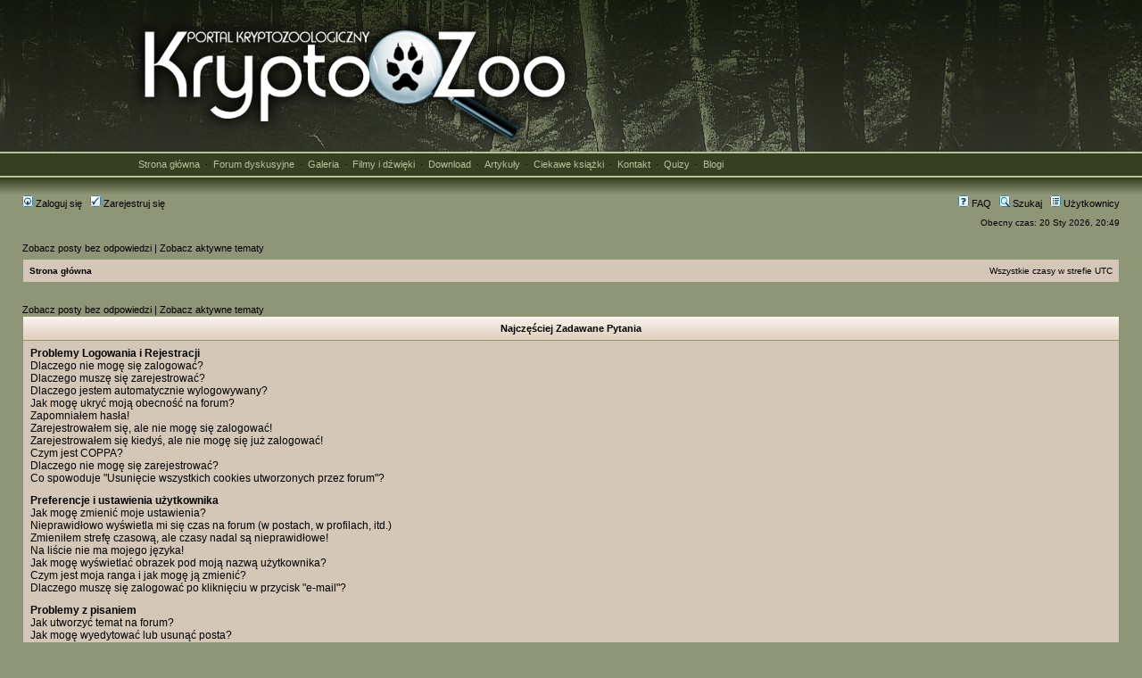

--- FILE ---
content_type: text/html; charset=UTF-8
request_url: https://kryptozoologia.pl/forum/faq.php?sid=1e7925ee5761a0b25ea8797c3af967e0
body_size: 14999
content:



<!DOCTYPE html PUBLIC "-//W3C//DTD XHTML 1.0 Transitional//EN" "http://www.w3.org/TR/xhtml1/DTD/xhtml1-transitional.dtd">
<html xmlns="http://www.w3.org/1999/xhtml" dir="ltr" lang="pl" xml:lang="pl">
<head>

<meta http-equiv="content-type" content="text/html; charset=UTF-8" />
<meta http-equiv="content-language" content="pl" />
<meta http-equiv="content-style-type" content="text/css" />
<meta http-equiv="imagetoolbar" content="no" />
<meta name="resource-type" content="document" />
<meta name="distribution" content="global" />
<meta name="keywords" content="" />
<meta name="description" content="" />

<title>KryptoZoo &bull; Najczęściej Zadawane Pytania</title>

<link rel="alternate" type="application/atom+xml" title="RSS - KryptoZoo" href="https://www.kryptozoologia.pl/forum/feed.php" /><link rel="alternate" type="application/atom+xml" title="RSS - Aktualności" href="https://www.kryptozoologia.pl/forum/feed.php?mode=news" /><link rel="alternate" type="application/atom+xml" title="RSS - Wszystkie fora" href="https://www.kryptozoologia.pl/forum/feed.php?mode=forums" /><link rel="alternate" type="application/atom+xml" title="RSS - Nowe tematy" href="https://www.kryptozoologia.pl/forum/feed.php?mode=topics" /><link rel="alternate" type="application/atom+xml" title="RSS - Aktywne tematy" href="https://www.kryptozoologia.pl/forum/feed.php?mode=topics_active" />

<link rel="stylesheet" href="./styles/subsilver2/theme/stylesheet.css" type="text/css" />

<script type="text/javascript">
// <![CDATA[


function popup(url, width, height, name)
{
	if (!name)
	{
		name = '_popup';
	}

	window.open(url.replace(/&amp;/g, '&'), name, 'height=' + height + ',resizable=yes,scrollbars=yes,width=' + width);
	return false;
}

// www.phpBB-SEO.com SEO TOOLKIT BEGIN
function jumpto() {
	var page = prompt('Wpisz numer strony, do której chcesz przejść:', '');
        var perpage = '';
	var base_url = '';
        var seo_delim_start = '';
        var seo_static_pagination = '';
        var seo_ext_pagination = '';
        if (page !== null && !isNaN(page) && page == Math.floor(page) && page > 0) {
                var seo_page = (page - 1) * perpage;
                var anchor = '';
                var anchor_parts = base_url.split('#');
                if ( anchor_parts[1] ) {
                        base_url = anchor_parts[0];
                        anchor = '#' + anchor_parts[1];
		}
                if ( base_url.indexOf('?') >= 0 ) {
                        document.location.href = base_url.replace(/&amp;/g, '&') + '&start=' + seo_page + anchor;
                } else if ( seo_page > 0 ) {
                        var seo_type1 = base_url.match(/\.[a-z0-9]+$/i);
                        if (seo_type1 !== null) {
                                document.location.href = base_url.replace(/\.[a-z0-9]+$/i, '') + seo_delim_start + seo_page + seo_type1 + anchor;
		}
                        var seo_type2 = base_url.match(/\/$/);
                        if (seo_type2 !== null) {
                                document.location.href = base_url + seo_static_pagination + seo_page + seo_ext_pagination + anchor;
	}
                } else {
                        document.location.href = base_url + anchor;
}
        }
}
var seo_external = ;
var seo_external_sub = ;
var seo_ext_classes = ;
var seo_hashfix = ;
/**
*  phpbb_seo_href()
*  Fixes href="#something" links with virtual directories
*  Optionally open external or marked with a css class links in a new window
*  in a XHTML 1.x compliant way.
*/
function phpbb_seo_href() {
        var current_domain = document.domain.toLowerCase();
        if (!current_domain || !document.getElementsByTagName) return;
        if (seo_external_sub && current_domain.indexOf('.') >= 0) {
                current_domain = current_domain.replace(new RegExp(/^[a-z0-9_-]+\.([a-z0-9_-]+\.([a-z]{2,6}|[a-z]{2,3}\.[a-z]{2,3}))$/i), '$1');
        }
        if (seo_ext_classes) {
                var extclass = new RegExp("(^|\s)(" + seo_ext_classes + ")(\s|$)");
        }
        if (seo_hashfix) {
                var basehref = document.getElementsByTagName('base')[0];
                if (basehref) {
                        basehref = basehref.href;
                        var hashtest = new RegExp("^(" + basehref + "|)#[a-z0-9_-]+$");
                        var current_href = document.location.href.replace(/#[a-z0-9_-]+$/i, "");
                } else {
                        seo_hashfix = false;
                }
        }
        var hrefels = document.getElementsByTagName("a");
        var hrefelslen = hrefels.length;
        for (var i = 0; i < hrefelslen; i++) {
                var el = hrefels<i>;
                var hrefinner = el.innerHTML.toLowerCase();
                if (el.onclick || (el.href == '') || (el.href.indexOf('javascript') >=0 ) || (el.href.indexOf('mailto') >=0 ) || (hrefinner.indexOf('<a') >= 0) ) {
                        continue;
                }
                if (seo_hashfix && el.hash && hashtest.test(el.href)) {
                        el.href = current_href + el.hash;
                }
                if (seo_external) {
                        if ((el.href.indexOf(current_domain) >= 0) && !(seo_ext_classes && extclass.test(el.className))) {
                                continue;
                        }
                        el.onclick = function () { window.open(this.href); return false; };
                }
        }
}
window.onload = function() {
        if (seo_external || seo_hashfix) {
                phpbb_seo_href();
        }
        // here you can add other window.onload events
}
// www.phpBB-SEO.com SEO TOOLKIT END
/**
* Find a member
*/
function find_username(url)
{
	popup(url, 760, 570, '_usersearch');
	return false;
}
/**
* Mark/unmark checklist
* id = ID of parent container, name = name prefix, state = state [true/false]
*/
function marklist(id, name, state)
{
	var parent = document.getElementById(id);
	if (!parent)
	{
		eval('parent = document.' + id);
	}

	if (!parent)
	{
		return;
	}

	var rb = parent.getElementsByTagName('input');
	
	for (var r = 0; r < rb.length; r++)
	{
		if (rb[r].name.substr(0, name.length) == name)
		{
			rb[r].checked = state;
		}
	}
}

// ]]>
</script></head><body class="ltr">

<a name="top"></a><div id="wrapheader"><div id="logodesc"><table width="100%" cellspacing="0"><tr><td><table width="100%" align="center" cellpadding="0" cellspacing="0">
<tbody>

<tr><td class="tlopodlogiem" align="center"><table width="990"><tr><td width="520" align="left"><a href="https://www.kryptozoologia.pl/"><img src="https://www.kryptozoologia.pl/grafika/logo-testowe-1.png" alt="Kryptozoologia" border="0"></a></td><td width="470" align="right">

</td></tr></table></td></tr><tr><td class="tlopodlogiem2" align="center"><table width="970" align="center" cellpadding="0" cellspacing="0"><tr><td class="menu-pl" align="justify"><a href="https://www.kryptozoologia.pl/" class="pl1">Strona główna</a> &nbsp;&#183;&nbsp; <a href="index.php" class="pl1">Forum dyskusyjne</a> &nbsp;&#183;&nbsp; <a href="https://www.kryptozoologia.pl/index.php?act=galeria" class="pl1">Galeria</a> &nbsp;&#183;&nbsp; <a href="https://www.kryptozoologia.pl/index.php?act=filmy" class="pl1">Filmy i dźwięki</a> &nbsp;&#183;&nbsp; <a href="https://www.kryptozoologia.pl/index.php?act=download" class="pl1">Download</a> &nbsp;&#183;&nbsp; <a href="https://www.kryptozoologia.pl/kategorie.html" class="pl1">Artykuły</a> &nbsp;&#183;&nbsp; <a href="https://www.kryptozoologia.pl/ksiazki.html" class="pl1">Ciekawe książki</a> &nbsp;&#183;&nbsp; <a href="https://www.kryptozoologia.pl/kontakt.html" class="pl1">Kontakt</a> &nbsp;&#183;&nbsp; <a href="https://www.kryptozoologia.pl/index.php?act=quizy" class="pl1">Quizy</a>  &nbsp;&#183;&nbsp; <a href="https://www.kryptozoologia.pl/blogi.html" class="pl1">Blogi</a></td></tr></table></td></tr>

<tr><td class="tlopodlogiem3" align="center">&nbsp;</td></tr></table>

</td></tr></table></div>




<div id="menubar">



<table width="100%" cellspacing="0"><tr><td class="genmed"><a href="./ucp.php?mode=login&amp;sid=c859add1671749cec5db6cac7779b256"><img src="./styles/subsilver2/theme/images/icon_mini_login.gif" width="12" height="13" alt="*" /> Zaloguj się</a>&nbsp; &nbsp;<a href="./ucp.php?mode=register&amp;sid=c859add1671749cec5db6cac7779b256"><img src="./styles/subsilver2/theme/images/icon_mini_register.gif" width="12" height="13" alt="*" /> Zarejestruj się</a></td><td class="genmed" align="right"><a href="./faq.php?sid=c859add1671749cec5db6cac7779b256"><img src="./styles/subsilver2/theme/images/icon_mini_faq.gif" width="12" height="13" alt="*" /> FAQ</a>&nbsp; &nbsp;<a href="./search.php?sid=c859add1671749cec5db6cac7779b256"><img src="./styles/subsilver2/theme/images/icon_mini_search.gif" width="12" height="13" alt="*" /> Szukaj</a>&nbsp; &nbsp;<a href="./memberlist.php?sid=c859add1671749cec5db6cac7779b256"><img src="./styles/subsilver2/theme/images/icon_mini_members.gif" width="12" height="13" alt="*" /> Użytkownicy</a></td></tr></table></div><div id="datebar"><table width="100%" cellspacing="0"><tr><td class="gensmall"></td><td class="gensmall" align="right">Obecny czas: 20 Sty 2026, 20:49<br></td></tr></table></div></div><div id="wrapcentre"><p class="searchbar"><span style="float: left;"><a href="./search.php?search_id=unanswered&amp;sid=c859add1671749cec5db6cac7779b256">Zobacz posty bez odpowiedzi</a> | <a href="./search.php?search_id=active_topics&amp;sid=c859add1671749cec5db6cac7779b256">Zobacz aktywne tematy</a></span></p><br style="clear: both;" /><table class="tablebg" width="100%" cellspacing="1" cellpadding="0" style="margin-top: 5px;">
	<tr>
		<td class="row1">
			<p class="breadcrumbs"><a href="./index.php?sid=c859add1671749cec5db6cac7779b256">Strona główna</a></p>
			<p class="datetime">Wszystkie czasy w strefie UTC </p>
		</td>
	</tr>
	</table><br><br>


	
	<p class="searchbar">
		<span style="float: left;"><a href="./search.php?search_id=unanswered&amp;sid=c859add1671749cec5db6cac7779b256">Zobacz posty bez odpowiedzi</a> | <a href="./search.php?search_id=active_topics&amp;sid=c859add1671749cec5db6cac7779b256">Zobacz aktywne tematy</a></span>
		
	</p>
	



<br style="clear: both;">

<a name="faqtop"></a>

<div id="pagecontent">

	<table class="tablebg" width="100%" cellspacing="1">
	<tr>
		<th>Najczęściej Zadawane Pytania</th>
	</tr>
	<tr>
		<td class="row1">
		
			<span class="gen"><b>Problemy Logowania i Rejestracji</b></span><br>
			
				<span class="gen"><a class="postlink" href="#f0r0">Dlaczego nie mogę się zalogować?</a></span><br>
			
				<span class="gen"><a class="postlink" href="#f0r1">Dlaczego muszę się zarejestrować?</a></span><br>
			
				<span class="gen"><a class="postlink" href="#f0r2">Dlaczego jestem automatycznie wylogowywany?</a></span><br>
			
				<span class="gen"><a class="postlink" href="#f0r3">Jak mogę ukryć moją obecność na forum?</a></span><br>
			
				<span class="gen"><a class="postlink" href="#f0r4">Zapomniałem hasła!</a></span><br>
			
				<span class="gen"><a class="postlink" href="#f0r5">Zarejestrowałem się, ale nie mogę się zalogować!</a></span><br>
			
				<span class="gen"><a class="postlink" href="#f0r6">Zarejestrowałem się kiedyś, ale nie mogę się już zalogować!</a></span><br>
			
				<span class="gen"><a class="postlink" href="#f0r7">Czym jest COPPA?</a></span><br>
			
				<span class="gen"><a class="postlink" href="#f0r8">Dlaczego nie mogę się zarejestrować?</a></span><br>
			
				<span class="gen"><a class="postlink" href="#f0r9">Co spowoduje "Usunięcie wszystkich cookies utworzonych przez forum"?</a></span><br>
			
			<br>
		
			<span class="gen"><b>Preferencje i ustawienia użytkownika</b></span><br>
			
				<span class="gen"><a class="postlink" href="#f1r0">Jak mogę zmienić moje ustawienia?</a></span><br>
			
				<span class="gen"><a class="postlink" href="#f1r1">Nieprawidłowo wyświetla mi się czas na forum (w postach, w profilach, itd.)</a></span><br>
			
				<span class="gen"><a class="postlink" href="#f1r2">Zmieniłem strefę czasową, ale czasy nadal są nieprawidłowe!</a></span><br>
			
				<span class="gen"><a class="postlink" href="#f1r3">Na liście nie ma mojego języka!</a></span><br>
			
				<span class="gen"><a class="postlink" href="#f1r4">Jak mogę wyświetlać obrazek pod moją nazwą użytkownika?</a></span><br>
			
				<span class="gen"><a class="postlink" href="#f1r5">Czym jest moja ranga i jak mogę ją zmienić?</a></span><br>
			
				<span class="gen"><a class="postlink" href="#f1r6">Dlaczego muszę się zalogować po kliknięciu w przycisk "e-mail"?</a></span><br>
			
			<br>
		
			<span class="gen"><b>Problemy z pisaniem</b></span><br>
			
				<span class="gen"><a class="postlink" href="#f2r0">Jak utworzyć temat na forum?</a></span><br>
			
				<span class="gen"><a class="postlink" href="#f2r1">Jak mogę wyedytować lub usunąć posta?</a></span><br>
			
				<span class="gen"><a class="postlink" href="#f2r2">Jak mogę dodać podpis do mojego postu?</a></span><br>
			
				<span class="gen"><a class="postlink" href="#f2r3">Jak mogę utworzyć ankietę?</a></span><br>
			
				<span class="gen"><a class="postlink" href="#f2r4">Dlaczego nie mogę dodać więcej opcji w ankiecie?</a></span><br>
			
				<span class="gen"><a class="postlink" href="#f2r5">Jak mogę edytować lub usunąć ankietę?</a></span><br>
			
				<span class="gen"><a class="postlink" href="#f2r6">Dlaczego nie mam dostępu do forum?</a></span><br>
			
				<span class="gen"><a class="postlink" href="#f2r7">Dlaczego nie mogę dodawać załączników?</a></span><br>
			
				<span class="gen"><a class="postlink" href="#f2r8">Dlaczego dostałam(em) ostrzeżenie?</a></span><br>
			
				<span class="gen"><a class="postlink" href="#f2r9">Jak mogę zgłosić posty moderatorowi?</a></span><br>
			
				<span class="gen"><a class="postlink" href="#f2r10">Do czego służy przycisk "Zapisz" podczas pisania tematu?</a></span><br>
			
				<span class="gen"><a class="postlink" href="#f2r11">Dlaczego mój post musi być zatwierdzony?</a></span><br>
			
				<span class="gen"><a class="postlink" href="#f2r12">Jak mogę podbić mój temat?</a></span><br>
			
			<br>
		
			<span class="gen"><b>Formatowanie i typy tematów</b></span><br>
			
				<span class="gen"><a class="postlink" href="#f3r0">Czym jest BBCode?</a></span><br>
			
				<span class="gen"><a class="postlink" href="#f3r1">Czy mogę używać HTML?</a></span><br>
			
				<span class="gen"><a class="postlink" href="#f3r2">Czym są uśmieszki?</a></span><br>
			
				<span class="gen"><a class="postlink" href="#f3r3">Czy mogę umieszczać obrazki w poście?</a></span><br>
			
				<span class="gen"><a class="postlink" href="#f3r4">Czym są globalne ogłoszenia?</a></span><br>
			
				<span class="gen"><a class="postlink" href="#f3r5">Czym są ogłoszenia?</a></span><br>
			
				<span class="gen"><a class="postlink" href="#f3r6">Czym są tematy przyklejone?</a></span><br>
			
				<span class="gen"><a class="postlink" href="#f3r7">Czym są tematy zamknięte?</a></span><br>
			
				<span class="gen"><a class="postlink" href="#f3r8">Czym są ikony tematu?</a></span><br>
			
			<br>
		
			<span class="gen"><b>Poziomy Użytkownika i Grupy</b></span><br>
			
				<span class="gen"><a class="postlink" href="#f4r0">Kim są Administratorzy?</a></span><br>
			
				<span class="gen"><a class="postlink" href="#f4r1">Kim są Moderatorzy?</a></span><br>
			
				<span class="gen"><a class="postlink" href="#f4r2">Czym są grupy użytkowników?</a></span><br>
			
				<span class="gen"><a class="postlink" href="#f4r3">Gdzie są grupy użytkowników i jak do nich mogę dołączyć?</a></span><br>
			
				<span class="gen"><a class="postlink" href="#f4r4">Jak mogę zostać przywódcą grupy?</a></span><br>
			
				<span class="gen"><a class="postlink" href="#f4r5">Czym jest "Domyślna grupa"?</a></span><br>
			
				<span class="gen"><a class="postlink" href="#f4r6">Czym jest "Domyślna grupa użytkownika"?</a></span><br>
			
				<span class="gen"><a class="postlink" href="#f4r7">Czym jest link "Ekipa"?</a></span><br>
			
			<br>
		
			<span class="gen"><b>Prywatne wiadomości</b></span><br>
			
				<span class="gen"><a class="postlink" href="#f5r0">Nie mogę wysyłać prywatnych wiadomości!</a></span><br>
			
				<span class="gen"><a class="postlink" href="#f5r1">Otrzymuję niechciane prywatne wiadomości!</a></span><br>
			
				<span class="gen"><a class="postlink" href="#f5r2">Odebrałem spam lub obraźliwy e-mail od kogoś z tego forum!</a></span><br>
			
			<br>
		
			<span class="gen"><b>Przyjaciele i wrogowie</b></span><br>
			
				<span class="gen"><a class="postlink" href="#f6r0">Czym jest moja lista Przyjaciół i Wrogów?</a></span><br>
			
				<span class="gen"><a class="postlink" href="#f6r1">Jak mogę dodać / usunąć użytkowników z mojej listy Przyjaciół lub Wrogów?</a></span><br>
			
			<br>
		
			<span class="gen"><b>Przeszukiwanie forów</b></span><br>
			
				<span class="gen"><a class="postlink" href="#f7r0">Jak mogę przeszukiwać forum lub fora?</a></span><br>
			
				<span class="gen"><a class="postlink" href="#f7r1">Dlaczego moje wyszukiwanie nie zwraca wyników?</a></span><br>
			
				<span class="gen"><a class="postlink" href="#f7r2">Dlaczego moje wyszukiwanie zwraca pustą stronę!?</a></span><br>
			
				<span class="gen"><a class="postlink" href="#f7r3">Jak mogę wyszukać użytkowników?</a></span><br>
			
				<span class="gen"><a class="postlink" href="#f7r4">Jak mogę znaleźć moje posty i tematy?</a></span><br>
			
			<br>
		
			<span class="gen"><b>Śledzenie tematu i Zakładki </b></span><br>
			
				<span class="gen"><a class="postlink" href="#f8r0">Jaka jest różnica między utworzeniem zakładki a śledzeniem?</a></span><br>
			
				<span class="gen"><a class="postlink" href="#f8r1">Jak mogę śledzić wybrane fora lub tematy?</a></span><br>
			
				<span class="gen"><a class="postlink" href="#f8r2">Jak mogę usunąć moje śledzenia?</a></span><br>
			
			<br>
		
			<span class="gen"><b>Załączniki</b></span><br>
			
				<span class="gen"><a class="postlink" href="#f9r0">Jak mogę odnaleźć wszystkie moje załączniki?</a></span><br>
			
				<span class="gen"><a class="postlink" href="#f9r1">Jak mogę znaleźć wszystkie moje załączniki?</a></span><br>
			
			<br>
		
			<span class="gen"><b>Kwestie phpBB 3</b></span><br>
			
				<span class="gen"><a class="postlink" href="#f10r0">Kto napisał skrypt tego forum?</a></span><br>
			
				<span class="gen"><a class="postlink" href="#f10r1">Dlaczego funkcja X nie jest dostępna?</a></span><br>
			
				<span class="gen"><a class="postlink" href="#f10r2">Z kim mam się skontaktować w sprawach nadużyć prawnych dotyczących tego Forum?</a></span><br>
			
			<br>
		
		</td>
	</tr>
	<tr>
		<td class="cat">&nbsp;</td>
	</tr>
	</table>

	<br clear="all" />

	
		<table class="tablebg" width="100%" cellspacing="1">
		<tr> 
			<td class="cat" align="center"><h4>Problemy Logowania i Rejestracji</h4></td>
		</tr>
		 
		<tr>
			
				<td class="row1" valign="top">
			
				<div class="postbody"><a name="f0r0"></a><b>&#187; Dlaczego nie mogę się zalogować?</b></div>
				<div class="postbody">Powodów tego może być kilka. Po pierwsze, upewnij się, że podajesz prawidłowy login i hasło. Jeśli są prawidłowe to być może zostałeś wyrzucony z forum (aby się upewnić skontaktuj się z administratorem). Możliwe jest także, że problem leży w błędnej konfiguracji forum.</div>
				<p class="gensmall"><a href="#faqtop">Góra</a></p>
			</td>
		</tr>
		<tr>
			<td class="spacer" height="1"><img src="images/spacer.gif" alt="" width="1" height="1" /></td>
		</tr>
		 
		<tr>
			
				<td class="row2" valign="top">
			
				<div class="postbody"><a name="f0r1"></a><b>&#187; Dlaczego muszę się zarejestrować?</b></div>
				<div class="postbody">Być może nie musisz, zależy to od administratora forum czy rejestracja jest konieczna aby móc pisać wiadomości. Jednakże rejestracja umożliwi Ci dostęp do dodatkowych opcji niedostępnych dla gości takich jak prywatne wiadomości, wysyłanie maili do użytkowników, możliwość dołączenia awatara, subskrypcja grup użytkowników itd. Rejestracja zajmie Ci chwilę więc zachęcamy abyś jej dokonał.</div>
				<p class="gensmall"><a href="#faqtop">Góra</a></p>
			</td>
		</tr>
		<tr>
			<td class="spacer" height="1"><img src="images/spacer.gif" alt="" width="1" height="1" /></td>
		</tr>
		 
		<tr>
			
				<td class="row1" valign="top">
			
				<div class="postbody"><a name="f0r2"></a><b>&#187; Dlaczego jestem automatycznie wylogowywany?</b></div>
				<div class="postbody">Jeżeli nie zaznaczysz opcji <em>Zaloguj mnie automatycznie przy każdej wizycie</em> podczas logowania będziesz zalogowany na forum tylko podczas tej wizyty. Uniemożliwia to korzystania z Twojego konta przez kogoś innego. Aby pozostawać zalogowanym przy kolejnych wizytach zaznacz powyższą opcję.  Nie jest to zalecane, gdy korzystasz z ogólnodostępnego komputera, np. w bibliotece, kawiarni internetowej czy na uczelni. Jeżeli nie widzisz tej opcji podczas logowania oznacza to, że administrator ją wyłączył.</div>
				<p class="gensmall"><a href="#faqtop">Góra</a></p>
			</td>
		</tr>
		<tr>
			<td class="spacer" height="1"><img src="images/spacer.gif" alt="" width="1" height="1" /></td>
		</tr>
		 
		<tr>
			
				<td class="row2" valign="top">
			
				<div class="postbody"><a name="f0r3"></a><b>&#187; Jak mogę ukryć moją obecność na forum?</b></div>
				<div class="postbody">W Panelu użytkownika (UCP) w zakładce “Ustawienia Forum” znajdziesz opcję Ukryj moją obecność na forum. Jeżeli ją włączysz będziesz widoczny na liście użytkowników online tylko dla administratorów oraz dla siebie. Będziesz zliczany jako użytkownik ukryty. </div>
				<p class="gensmall"><a href="#faqtop">Góra</a></p>
			</td>
		</tr>
		<tr>
			<td class="spacer" height="1"><img src="images/spacer.gif" alt="" width="1" height="1" /></td>
		</tr>
		 
		<tr>
			
				<td class="row1" valign="top">
			
				<div class="postbody"><a name="f0r4"></a><b>&#187; Zapomniałem hasła!</b></div>
				<div class="postbody">Nie martw się! Jeśli twoje hasło nie może byc odzyskane, istnieje możliwość zresetowania go. Aby zrobić to przejdź do strony logowania i kliknij na <em>Zapomniałem hasła</em> a następnie postępuj zgodnie ze wskazówkami.</div>
				<p class="gensmall"><a href="#faqtop">Góra</a></p>
			</td>
		</tr>
		<tr>
			<td class="spacer" height="1"><img src="images/spacer.gif" alt="" width="1" height="1" /></td>
		</tr>
		 
		<tr>
			
				<td class="row2" valign="top">
			
				<div class="postbody"><a name="f0r5"></a><b>&#187; Zarejestrowałem się, ale nie mogę się zalogować!</b></div>
				<div class="postbody">Na początku sprawdź, czy wpisujesz poprawny login i hasło. Jeżeli te są w porządku, to problemem może być jedna z dwóch rzeczy. Jeżeli włączone są funkcje COPPA i kliknąłeś odnośnik <em>Mam mniej niż 13 lat</em> podczas rejestracji, musisz postąpić zgodnie z otrzymanymi instrukcjami. Jeżeli tak nie jest, to może twoje konto wymaga aktywacji? Niektóre fora wymagają aktywacji wszystkich nowych kont, bądź przez samych użytkowników, bądź przez administratora, zanim można się na nie logować. Po rejestracji powinieneś otrzymać wiadomość czy wymagana jest aktywacja konta. Jeżeli otrzymałeś e-mail postępuj zgodnie z instrukcjami w nim zawartymi, a jeśli nie otrzymałeś e-maila, to czy jesteś pewien, że podałeś poprawny adres? Jednym z powodów wykorzystania aktywacji jest <em>redukcja</em> dostępu do forum osób niepożądanych. Jeżeli jesteś pewien, że podałeś poprawmy adres e-mail spróbuj skontaktować się z administratorem Forum.</div>
				<p class="gensmall"><a href="#faqtop">Góra</a></p>
			</td>
		</tr>
		<tr>
			<td class="spacer" height="1"><img src="images/spacer.gif" alt="" width="1" height="1" /></td>
		</tr>
		 
		<tr>
			
				<td class="row1" valign="top">
			
				<div class="postbody"><a name="f0r6"></a><b>&#187; Zarejestrowałem się kiedyś, ale nie mogę się już zalogować!</b></div>
				<div class="postbody">Prawdopodobny powód tego to: wprowadzasz błędna nazwę użytkownika lub hasło (sprawdź e-mail, który otrzymałeś po rejestracji) lub Twoje konto zostało usunięte przez administratora z jakiegoś powodu. Jeżeli Twoje konto zostało usunięte to być może nie pisałeś żadnych postów na forum? Zazwyczaj na forach okresowo usuwa się użytkowników, którzy nie napisali żadnego postu aby zmniejszyć rozmiar bazy danych. Spróbuj ponownie zarejestrować się i włączyć do dyskusji na forum.</div>
				<p class="gensmall"><a href="#faqtop">Góra</a></p>
			</td>
		</tr>
		<tr>
			<td class="spacer" height="1"><img src="images/spacer.gif" alt="" width="1" height="1" /></td>
		</tr>
		 
		<tr>
			
				<td class="row2" valign="top">
			
				<div class="postbody"><a name="f0r7"></a><b>&#187; Czym jest COPPA?</b></div>
				<div class="postbody"><acronym title="Child Online Privacy and Protection Act">COPPA</acronym> to istniejące w Stanach Zjednoczonych prawo, nakazujące witrynom, mogącym przechowywać dane osobowe niepełnoletnich do lat 13, posiadanie pisemnego zezwolenia rodziców lub prawnych opiekunów, zezwalające na przechowywanie w/w informacji. Jeżeli nie jesteś pewien, czy przepis ten dotyczy Ciebie lub witryny, na której próbujesz się zarejestrować, skontaktuj się z prawnikiem lub inną osobą, zdolną do udzielenia fachowej porady. Proszę pamiętać, że ani  phpBB Group, ani oficjalny support phpBB w Polsce nie mają kompetencji do udzielania porad prawnych i nie należy się z nimi kontaktować w tej kwestii.</div>
				<p class="gensmall"><a href="#faqtop">Góra</a></p>
			</td>
		</tr>
		<tr>
			<td class="spacer" height="1"><img src="images/spacer.gif" alt="" width="1" height="1" /></td>
		</tr>
		 
		<tr>
			
				<td class="row1" valign="top">
			
				<div class="postbody"><a name="f0r8"></a><b>&#187; Dlaczego nie mogę się zarejestrować?</b></div>
				<div class="postbody">Prawdopodobnie właściciel strony zbanował Twój adres IP lub zabronił nazwy użytkownika, której próbujesz użyć przy rejestracji. Skontaktuj się z administratorem forum w celu uzyskania pomocy.</div>
				<p class="gensmall"><a href="#faqtop">Góra</a></p>
			</td>
		</tr>
		<tr>
			<td class="spacer" height="1"><img src="images/spacer.gif" alt="" width="1" height="1" /></td>
		</tr>
		 
		<tr>
			
				<td class="row2" valign="top">
			
				<div class="postbody"><a name="f0r9"></a><b>&#187; Co spowoduje "Usunięcie wszystkich cookies utworzonych przez forum"?</b></div>
				<div class="postbody">“Usuń cookies utworzone przez forum” usuwa cookies utworzone przez phpBB3, które pozwalają na zapamiętanie Twoich ustawień i bycie zalogowanym na forum. Dzięki nim działają również takie funkcje, jak zapamiętywanie nieprzeczytanych postów. Usunięcie cookies może pomóc w przypadku problemów z zalogowaniem lub wylogowaniem się.</div>
				<p class="gensmall"><a href="#faqtop">Góra</a></p>
			</td>
		</tr>
		<tr>
			<td class="spacer" height="1"><img src="images/spacer.gif" alt="" width="1" height="1" /></td>
		</tr>
		
		</table>

		<br clear="all" />
	
		<table class="tablebg" width="100%" cellspacing="1">
		<tr> 
			<td class="cat" align="center"><h4>Preferencje i ustawienia użytkownika</h4></td>
		</tr>
		 
		<tr>
			
				<td class="row1" valign="top">
			
				<div class="postbody"><a name="f1r0"></a><b>&#187; Jak mogę zmienić moje ustawienia?</b></div>
				<div class="postbody">Wszystkie Twoje ustawienia (jeśli jesteś zarejestrowany) są zapisane w bazie danych. Aby je zmienić, kliknij link <em>Panel użytkownika</em> (przeważnie znajdujący się na górze strony). Pozwoli Ci to na zmianę wszystkich Twoich ustawień i preferencji.</div>
				<p class="gensmall"><a href="#faqtop">Góra</a></p>
			</td>
		</tr>
		<tr>
			<td class="spacer" height="1"><img src="images/spacer.gif" alt="" width="1" height="1" /></td>
		</tr>
		 
		<tr>
			
				<td class="row2" valign="top">
			
				<div class="postbody"><a name="f1r1"></a><b>&#187; Nieprawidłowo wyświetla mi się czas na forum (w postach, w profilach, itd.)</b></div>
				<div class="postbody">Rzadko się zdarza, że serwer ma źle ustawiony czas i  prawdopodobnie podane czasy są właściwe. Być może widzisz czas ze strefy czasowej innej niż Twoja. Jeżeli tak jest, to powinieneś zaktualizować ustawienia twojego profilu, wybierając strefę czasową odpowiednią dla twojego obszaru (np Berlin, Bruksela, Kopenhaga, Madryd, Paryż itp.). Pamiętaj, że zmiana strefy czasowej, jak większość ustawień, może być dokonana jedynie przez zarejestrowanych użytkowników. Jeśli więc jeszcze się nie zarejestrowałeś, teraz jest dobry moment, żeby to zrobić.</div>
				<p class="gensmall"><a href="#faqtop">Góra</a></p>
			</td>
		</tr>
		<tr>
			<td class="spacer" height="1"><img src="images/spacer.gif" alt="" width="1" height="1" /></td>
		</tr>
		 
		<tr>
			
				<td class="row1" valign="top">
			
				<div class="postbody"><a name="f1r2"></a><b>&#187; Zmieniłem strefę czasową, ale czasy nadal są nieprawidłowe!</b></div>
				<div class="postbody">Jeżeli ustawiona strefa czasu jest poprawna oraz uwzględnia czas letni, a czas nadal jest wyświetlany nieprawdłowo to prawdopodobnie źle ustawiony jest zegar na serwerze. Poinformuj administratora, aby naprawił ten problem.</div>
				<p class="gensmall"><a href="#faqtop">Góra</a></p>
			</td>
		</tr>
		<tr>
			<td class="spacer" height="1"><img src="images/spacer.gif" alt="" width="1" height="1" /></td>
		</tr>
		 
		<tr>
			
				<td class="row2" valign="top">
			
				<div class="postbody"><a name="f1r3"></a><b>&#187; Na liście nie ma mojego języka!</b></div>
				<div class="postbody">Najprawdopodobniej administrator forum nie zainstalował Twojego języka lub nikt takiego tłumaczenia jeszcze nie wykonał. Spróbuj zapytać administratora czy mógłby zainstalować język, który Ciebie interesuje a jeśli takie tłumaczenie nie istnieje możesz sam spróbować wykonać takie tłumaczenie. Więcej informacji możesz znaleźć na stronie phpBB (link znajdziesz w stopce).</div>
				<p class="gensmall"><a href="#faqtop">Góra</a></p>
			</td>
		</tr>
		<tr>
			<td class="spacer" height="1"><img src="images/spacer.gif" alt="" width="1" height="1" /></td>
		</tr>
		 
		<tr>
			
				<td class="row1" valign="top">
			
				<div class="postbody"><a name="f1r4"></a><b>&#187; Jak mogę wyświetlać obrazek pod moją nazwą użytkownika?</b></div>
				<div class="postbody">Są dwa obrazki, które mogą pokazać się poniżej nazwy użytkownika podczas wyświetlania postu. Zależnie od użytego stylu, pierwszym może być obrazek powiązany z Twoją rangą, najprawdopodobniej w formie gwiazdek, kwadratów lub kropek. Obrazek ten wskazuje ile postów już napisałeś/aś lub na Twój status na forum. Drugi, zazwyczaj większy, jest znany jako awatar i zazwyczaj jest unikatowy lub spersonalizowany dla każdego użytkownika. Administrator forum może włączać awatary i wybierać sposób w jaki awatary mogą być dostępne. Jeśli nie możesz używać awatarów, skontaktuj się z administratorami forum i zapytaj ich o przyczyny.</div>
				<p class="gensmall"><a href="#faqtop">Góra</a></p>
			</td>
		</tr>
		<tr>
			<td class="spacer" height="1"><img src="images/spacer.gif" alt="" width="1" height="1" /></td>
		</tr>
		 
		<tr>
			
				<td class="row2" valign="top">
			
				<div class="postbody"><a name="f1r5"></a><b>&#187; Czym jest moja ranga i jak mogę ją zmienić?</b></div>
				<div class="postbody">Na ogół nie możesz bezpośrednio zmienić nazwy jakiejkolwiek rangi (ranga pojawia się pod nazwą użytkownika przy przeglądaniu tematu, oraz w twoim profilu, zależnie od szablonu). Większość forów używa rang aby wskazać liczbę postów, które napisałeś, i aby identyfikować konkretne osoby, np. moderatorzy czy administratorzy mogą mieć specjalną rangę. Prosimy nie pisać postów na forum tylko po to, aby otrzymać wyższą rangę. Moderator lub administrator w takim przypadku po prostu ręcznie ją zmniejszy.</div>
				<p class="gensmall"><a href="#faqtop">Góra</a></p>
			</td>
		</tr>
		<tr>
			<td class="spacer" height="1"><img src="images/spacer.gif" alt="" width="1" height="1" /></td>
		</tr>
		 
		<tr>
			
				<td class="row1" valign="top">
			
				<div class="postbody"><a name="f1r6"></a><b>&#187; Dlaczego muszę się zalogować po kliknięciu w przycisk "e-mail"?</b></div>
				<div class="postbody">Tylko zarejestrowani użytkownicy mogą wysyłać e-maile do ludzi poprzez wbudowany w Forum formularz do ich wysyłania (jeśli administrator włączył tą możliwość). Ma to na celu zapobiegać złośliwemu użytkowniu systemu e-maili przez niezarejestrowanych użytkowników.</div>
				<p class="gensmall"><a href="#faqtop">Góra</a></p>
			</td>
		</tr>
		<tr>
			<td class="spacer" height="1"><img src="images/spacer.gif" alt="" width="1" height="1" /></td>
		</tr>
		
		</table>

		<br clear="all" />
	
		<table class="tablebg" width="100%" cellspacing="1">
		<tr> 
			<td class="cat" align="center"><h4>Problemy z pisaniem</h4></td>
		</tr>
		 
		<tr>
			
				<td class="row1" valign="top">
			
				<div class="postbody"><a name="f2r0"></a><b>&#187; Jak utworzyć temat na forum?</b></div>
				<div class="postbody">Aby napisać nowy temat w jednym z forów, kliknij odpowiedni przycisk widoczny na stronie tematu lub listy tematów. Być może będziesz musiał się zarejestrować zanim napiszesz wiadomość. Na dole strony widoku tematu wymienione są dostępne dla Ciebie opcje ((<em>YMożesz zakładać nowe tematy na tym forum, Możesz edytować swoje posty na tym forum, itp.</em>).</div>
				<p class="gensmall"><a href="#faqtop">Góra</a></p>
			</td>
		</tr>
		<tr>
			<td class="spacer" height="1"><img src="images/spacer.gif" alt="" width="1" height="1" /></td>
		</tr>
		 
		<tr>
			
				<td class="row2" valign="top">
			
				<div class="postbody"><a name="f2r1"></a><b>&#187; Jak mogę wyedytować lub usunąć posta?</b></div>
				<div class="postbody">Jeżeli nie jesteś administratorem ani moderatorem możesz edytować lub usuwać tylko swoje posty.  Aby zmienić post (czasem jest to możliwe tylko przez jakiś czas po jego napisaniu) kliknij w przycisk <em>zmień</em> przy danym poście. Jeżeli ktoś odpowiedział na Twój post to po zapisaniu zmian na dole będzie wyświetlana informacja ile razy post edytowano. Informacja nie zostanie dodana jeżeli nikt jeszcze nie dopisał kolejnego postu lub post był edytowany przez moderatora lub administratora (powinni oni poinformować dlaczego dokonali edycji). Pamiętaj, że normalni użytkownicy nie mogą usunąć postu jeżeli w temacie ktoś dopisał kolejny.</div>
				<p class="gensmall"><a href="#faqtop">Góra</a></p>
			</td>
		</tr>
		<tr>
			<td class="spacer" height="1"><img src="images/spacer.gif" alt="" width="1" height="1" /></td>
		</tr>
		 
		<tr>
			
				<td class="row1" valign="top">
			
				<div class="postbody"><a name="f2r2"></a><b>&#187; Jak mogę dodać podpis do mojego postu?</b></div>
				<div class="postbody">Aby dodać podpis do postu po pierwsze musisz go utworzyć w swoim profilu. Kiedy już to zrobisz możesz zaznaczyć opcję <em>Dołącz podpis</em> przy formularzu wysyłania wiadomości, aby dodać podpis. Możesz także domyślnie dodawać podpis do wszystkich swoich postów zaznaczając odpowiednią opcję w swoim profilu (za każdym razem pisząc post możesz zadecydować o nie dodawaniu do niego podpisu, przez odznaczenie pola Dołącz podpis w formularzu wysyłania wiadomości)</div>
				<p class="gensmall"><a href="#faqtop">Góra</a></p>
			</td>
		</tr>
		<tr>
			<td class="spacer" height="1"><img src="images/spacer.gif" alt="" width="1" height="1" /></td>
		</tr>
		 
		<tr>
			
				<td class="row2" valign="top">
			
				<div class="postbody"><a name="f2r3"></a><b>&#187; Jak mogę utworzyć ankietę?</b></div>
				<div class="postbody">Tworzenie ankiet jest proste, kiedy piszesz nowy temat (lub zmieniasz pierwszy post w temacie, jeśli masz odpowiednie uprawnienia) powinieneś widzieć formularz <em>Tworzenie ankiety</em> pod głównym polem wiadomości (jeśli nie widzisz go, to prawdopodobnie nie masz uprawnień do tworzenia ankiet). Musisz podać tytuł ankiety i podać przynajmniej dwie opcje (każdą opcję wpisujesz w nowej linii). Możesz także wyznaczyć czas trwania ankiety (0 dla niekończącej się) a także umożliwić użytkownikom zmianę wcześniej oddanego głosu. Liczba możliwych do ustawienia opcji jest określana przez administratora.</div>
				<p class="gensmall"><a href="#faqtop">Góra</a></p>
			</td>
		</tr>
		<tr>
			<td class="spacer" height="1"><img src="images/spacer.gif" alt="" width="1" height="1" /></td>
		</tr>
		 
		<tr>
			
				<td class="row1" valign="top">
			
				<div class="postbody"><a name="f2r4"></a><b>&#187; Dlaczego nie mogę dodać więcej opcji w ankiecie?</b></div>
				<div class="postbody">Liczba opcji ankiety jest ograniczona przez administratora. Jeśli chciałbyś dodać więcej opcji do Twojej ankiety skontaktuj się z administratorem forum.</div>
				<p class="gensmall"><a href="#faqtop">Góra</a></p>
			</td>
		</tr>
		<tr>
			<td class="spacer" height="1"><img src="images/spacer.gif" alt="" width="1" height="1" /></td>
		</tr>
		 
		<tr>
			
				<td class="row2" valign="top">
			
				<div class="postbody"><a name="f2r5"></a><b>&#187; Jak mogę edytować lub usunąć ankietę?</b></div>
				<div class="postbody">Tak jak posty, ankiety mogą być zmieniane przez autora, moderatora lub administratora. Aby edytować ankietę musisz edytować pierwszy post w temacie (ankieta zawsze jest z nim powiązana). Jeżeli nikt jeszcze nie oddał głosu to użytkownik może usunąć ankietę lub zmieniać jej opcje, jeśli jednak zostały już oddane głosy tylko moderator lub administrator może to zrobić. Uniemożliwia to użytkownikom manipulowanie w ankietach poprzez zmianę opcji w połowie trwania ankiety.</div>
				<p class="gensmall"><a href="#faqtop">Góra</a></p>
			</td>
		</tr>
		<tr>
			<td class="spacer" height="1"><img src="images/spacer.gif" alt="" width="1" height="1" /></td>
		</tr>
		 
		<tr>
			
				<td class="row1" valign="top">
			
				<div class="postbody"><a name="f2r6"></a><b>&#187; Dlaczego nie mam dostępu do forum?</b></div>
				<div class="postbody">Niektóre fora mogą mieć wprowadzone ograniczenia dla określonych użytkowników albo grup. Żeby przeglądać, czytać, pisać, itd. możesz potrzebować specjalnych zezwoleń, które przydzielić mogą jedynie moderatorzy i administratorzy, więc powinieneś się z nimi skontaktować. </div>
				<p class="gensmall"><a href="#faqtop">Góra</a></p>
			</td>
		</tr>
		<tr>
			<td class="spacer" height="1"><img src="images/spacer.gif" alt="" width="1" height="1" /></td>
		</tr>
		 
		<tr>
			
				<td class="row2" valign="top">
			
				<div class="postbody"><a name="f2r7"></a><b>&#187; Dlaczego nie mogę dodawać załączników?</b></div>
				<div class="postbody">Zezwolenia załączników są przyznawane dla danego forum, grupy lub też użytkownika. Administrator forum może nie zezwalać na dodawanie załączników w określonym forum, lub też prawdopodobnie tylko pewne grupy użytkowników mogą wysyłać załączniki. Skontaktuj się z administratorem Forum, jeśli nie jesteś pewien, dlaczego nie możesz dodawać załączników.</div>
				<p class="gensmall"><a href="#faqtop">Góra</a></p>
			</td>
		</tr>
		<tr>
			<td class="spacer" height="1"><img src="images/spacer.gif" alt="" width="1" height="1" /></td>
		</tr>
		 
		<tr>
			
				<td class="row1" valign="top">
			
				<div class="postbody"><a name="f2r8"></a><b>&#187; Dlaczego dostałam(em) ostrzeżenie?</b></div>
				<div class="postbody">Każdy administrator określa zasady korzystania z forum. Jeżeli stwierdzą, że naruszasz regulamin, mogą przyznać Ci ostrzeżenie. Proszę pamiętać, że jest to decyzja administratora forum i grupa phpBB nie ma nic z tym wspólnego. Jeżeli nie jesteś pewien, dlaczego otrzymałeś ostrzeżenie, skontaktuj sie z administratorem.</div>
				<p class="gensmall"><a href="#faqtop">Góra</a></p>
			</td>
		</tr>
		<tr>
			<td class="spacer" height="1"><img src="images/spacer.gif" alt="" width="1" height="1" /></td>
		</tr>
		 
		<tr>
			
				<td class="row2" valign="top">
			
				<div class="postbody"><a name="f2r9"></a><b>&#187; Jak mogę zgłosić posty moderatorowi?</b></div>
				<div class="postbody">Jeśli administrator Forum na to zezwolił, powinieneś widzieć przycisk raportowania obok postu, którego chcesz zgłosić moderatorowi. Klikając ten przycisk będziesz musiał przejść przez kilka koniecznych kroków, by zaraportować posta.</div>
				<p class="gensmall"><a href="#faqtop">Góra</a></p>
			</td>
		</tr>
		<tr>
			<td class="spacer" height="1"><img src="images/spacer.gif" alt="" width="1" height="1" /></td>
		</tr>
		 
		<tr>
			
				<td class="row1" valign="top">
			
				<div class="postbody"><a name="f2r10"></a><b>&#187; Do czego służy przycisk "Zapisz" podczas pisania tematu?</b></div>
				<div class="postbody">Pozwala Ci na zapisanie wiadomości aby dokończyć i dodać ją w późniejszym terminie. By wczytać zapisaną wiadomość przejdź do Panelu użytkownika.</div>
				<p class="gensmall"><a href="#faqtop">Góra</a></p>
			</td>
		</tr>
		<tr>
			<td class="spacer" height="1"><img src="images/spacer.gif" alt="" width="1" height="1" /></td>
		</tr>
		 
		<tr>
			
				<td class="row2" valign="top">
			
				<div class="postbody"><a name="f2r11"></a><b>&#187; Dlaczego mój post musi być zatwierdzony?</b></div>
				<div class="postbody">Administrator Forum mógł zdecydować, że na forum, w którym chcesz wysłać wiadomość, jest wymagany ponowny przegląd postu przed jego zatwierdzeniem. Jest także możliwe, ze administrator umieścił Cię w grupie użytkowników, których posty wymagają przeglądu przed zatwierdzeniem. Skontaktuj się a administratorem Forum, by zasięgnąć dalszych informacji.</div>
				<p class="gensmall"><a href="#faqtop">Góra</a></p>
			</td>
		</tr>
		<tr>
			<td class="spacer" height="1"><img src="images/spacer.gif" alt="" width="1" height="1" /></td>
		</tr>
		 
		<tr>
			
				<td class="row1" valign="top">
			
				<div class="postbody"><a name="f2r12"></a><b>&#187; Jak mogę podbić mój temat?</b></div>
				<div class="postbody">Klikając link "Podbij temat" podczas jego przeglądania tematu, możesz "podbić" temat na górę listy tematów na pierwszej stronie danego forum. Jednak jeśli nie widzisz takiego linku opcja podbijania została wyłączona i wtedy możesz podbić temat po prostu pisząc w nim odpowiedź. Pamiętaj jednocześnie o przestrzeganiu regulaminu.</div>
				<p class="gensmall"><a href="#faqtop">Góra</a></p>
			</td>
		</tr>
		<tr>
			<td class="spacer" height="1"><img src="images/spacer.gif" alt="" width="1" height="1" /></td>
		</tr>
		
		</table>

		<br clear="all" />
	
		<table class="tablebg" width="100%" cellspacing="1">
		<tr> 
			<td class="cat" align="center"><h4>Formatowanie i typy tematów</h4></td>
		</tr>
		 
		<tr>
			
				<td class="row1" valign="top">
			
				<div class="postbody"><a name="f3r0"></a><b>&#187; Czym jest BBCode?</b></div>
				<div class="postbody">BBCode jest specjalną implementacją HTML, która daje nam lepszą kontrolę nad tym jak poszczególne elementy będą wyświetlane. To, czy możesz używać BBCode w swoich postach na forum jest uzależnione od ustawień określonych przez administratora. Możesz również wyłączyć BBCode w poszczególnych postach, zaznaczając odpowiednią opcję w formularzu pisania postu. Sam BBCode jest podobny w składni do HTML,  ale tagi zawarte są w nawiasach kwadratowych [ i ] zamiast </div>
				<p class="gensmall"><a href="#faqtop">Góra</a></p>
			</td>
		</tr>
		<tr>
			<td class="spacer" height="1"><img src="images/spacer.gif" alt="" width="1" height="1" /></td>
		</tr>
		 
		<tr>
			
				<td class="row2" valign="top">
			
				<div class="postbody"><a name="f3r1"></a><b>&#187; Czy mogę używać HTML?</b></div>
				<div class="postbody">Nie. Wstawiony do postu kod HTML będzie wyświetlany jako zwykły tekst. Większość formatowania, które daje nam HTML można uzyskać używając BBCode.</div>
				<p class="gensmall"><a href="#faqtop">Góra</a></p>
			</td>
		</tr>
		<tr>
			<td class="spacer" height="1"><img src="images/spacer.gif" alt="" width="1" height="1" /></td>
		</tr>
		 
		<tr>
			
				<td class="row1" valign="top">
			
				<div class="postbody"><a name="f3r2"></a><b>&#187; Czym są uśmieszki?</b></div>
				<div class="postbody">Uśmieszki, bądź Emotikony, to małe graficzne obrazki, które mogą być użyte do wyrażania emocji przy użyciu krótkiego kodu, np. :) oznacza radość, :( oznacza smutek. Pełna lista emotikon jest dostępna przy formularzu wysyłania postu. Staraj się jednak nie używać uśmieszków w nadmiarze, gdyż mogą łatwo spowodować, że post stanie się nieczytelny i moderator może podjąć decyzję o ich skasowaniu bądź też usunięciu całej wiadomości. Administrator forum ma także możliwość ustalenia dopuszczalnego limitu uśmieszków w poście.</div>
				<p class="gensmall"><a href="#faqtop">Góra</a></p>
			</td>
		</tr>
		<tr>
			<td class="spacer" height="1"><img src="images/spacer.gif" alt="" width="1" height="1" /></td>
		</tr>
		 
		<tr>
			
				<td class="row2" valign="top">
			
				<div class="postbody"><a name="f3r3"></a><b>&#187; Czy mogę umieszczać obrazki w poście?</b></div>
				<div class="postbody">Tak, obrazki mogą być wyświetlane w Twoich postach. Ponadto, jeśli administrator włączył możliwość wysyłania załączników, możesz wgrać obrazek bezpośrednio na Forum. W przeciwnym razie musisz podać link do obrazka  umieszczonego na publicznie dostępnym serwerze (np. http://www.jakas-strona.com/moj-obrazek.gif). Nie możesz podawać linków do obrazków zapisanych na Twoim prywatnym komputerze (chyba, że jest publicznie dostępnym serwerem) ani obrazków znajdujących się na stronach wymagających autoryzacji, takich jak np. skrzynki pocztowe na gmail lub yahoo i strony chronione hasłem. Aby wyświetlić obrazek użyj znaczników BBCode <img src=".</div>
				<p class="gensmall"><a href="#faqtop">Góra</a></p>
			</td>
		</tr>
		<tr>
			<td class="spacer" height="1"><img src="images/spacer.gif" alt="" width="1" height="1" /></td>
		</tr>
		 
		<tr>
			
				<td class="row1" valign="top">
			
				<div class="postbody"><a name="f3r4"></a><b>&#187; Czym są globalne ogłoszenia?</b></div>
				<div class="postbody">Globalne ogłoszenia zawierają ważne informacje i powinieneś zawsze je czytać. Znajdować się one będą na górze każdego forum i w twoim Panelu Użytkownika. Zezwolenia globalnego ogłoszenia są nadawane przez administratora forum.</div>
				<p class="gensmall"><a href="#faqtop">Góra</a></p>
			</td>
		</tr>
		<tr>
			<td class="spacer" height="1"><img src="images/spacer.gif" alt="" width="1" height="1" /></td>
		</tr>
		 
		<tr>
			
				<td class="row2" valign="top">
			
				<div class="postbody"><a name="f3r5"></a><b>&#187; Czym są ogłoszenia?</b></div>
				<div class="postbody">Ogłoszenia często zawierają ważne informacje odnośnie forum i powinieneś je przeczytać jak najszybciej. Ogłoszenia pojawiają się na górze każdej strony forum, w którym zostały napisane. To czy możesz pisać ogłoszenia jest uzależnione od wymaganych zezwoleń ustalonych przez administratora.</div>
				<p class="gensmall"><a href="#faqtop">Góra</a></p>
			</td>
		</tr>
		<tr>
			<td class="spacer" height="1"><img src="images/spacer.gif" alt="" width="1" height="1" /></td>
		</tr>
		 
		<tr>
			
				<td class="row1" valign="top">
			
				<div class="postbody"><a name="f3r6"></a><b>&#187; Czym są tematy przyklejone?</b></div>
				<div class="postbody">Tematy przyklejone pojawiają się pod ogłoszeniami w przeglądzie tematów na pierwszej stronie. Przeważnie są one dość ważne, więc w miarę możliwości powinieneś je czytać. Podobnie jak z ogłoszeniami, administrator decyduje jakie uprawnienia są wymagane do pisania tematów przyklejonych na każdym forum.</div>
				<p class="gensmall"><a href="#faqtop">Góra</a></p>
			</td>
		</tr>
		<tr>
			<td class="spacer" height="1"><img src="images/spacer.gif" alt="" width="1" height="1" /></td>
		</tr>
		 
		<tr>
			
				<td class="row2" valign="top">
			
				<div class="postbody"><a name="f3r7"></a><b>&#187; Czym są tematy zamknięte?</b></div>
				<div class="postbody">Zamknięte tematy zostają zablokowane przez jednego z moderatorów lub administratorów forum. Nie możesz odpowiadać w zamkniętych tematach, a ankiety w nich zawarte zostają automatycznie zakończone. Tematy mogą zostać zamknięte z wielu powodów (np. naruszenie regulaminu). Zależnie od zezwoleń ustalonych przez administratora możesz mieć możliwość zamykania swoich tematów.</div>
				<p class="gensmall"><a href="#faqtop">Góra</a></p>
			</td>
		</tr>
		<tr>
			<td class="spacer" height="1"><img src="images/spacer.gif" alt="" width="1" height="1" /></td>
		</tr>
		 
		<tr>
			
				<td class="row1" valign="top">
			
				<div class="postbody"><a name="f3r8"></a><b>&#187; Czym są ikony tematu?</b></div>
				<div class="postbody">Ikony tematu są obrazkami, które autor wybiera podczas pisania postów wskazując na ich zawartość. Możliwość korzystania z ikon tematu uzależniona jest od zezwoleń ustalonych przez administratora.</div>
				<p class="gensmall"><a href="#faqtop">Góra</a></p>
			</td>
		</tr>
		<tr>
			<td class="spacer" height="1"><img src="images/spacer.gif" alt="" width="1" height="1" /></td>
		</tr>
		
		</table>

		<br clear="all" />
	
		<table class="tablebg" width="100%" cellspacing="1">
		<tr> 
			<td class="cat" align="center"><h4>Poziomy Użytkownika i Grupy</h4></td>
		</tr>
		 
		<tr>
			
				<td class="row1" valign="top">
			
				<div class="postbody"><a name="f4r0"></a><b>&#187; Kim są Administratorzy?</b></div>
				<div class="postbody">Moderatorzy są osobami (albo też grupami osób), których zadaniem jest przaglądanie forum od czasu do czasu. Mają oni możliwość edytowania treści lub usuwania postów a także blokowania, odblokowywania, przenoszenia, usuwania i dzielenia tematów w forum, które moderują. Generalnie moderatorzy czuwają aby użytkownicy pisali na temat w dyskusjach oraz nie publikowali niewłaściwych i obraźliwych materiałow.</div>
				<p class="gensmall"><a href="#faqtop">Góra</a></p>
			</td>
		</tr>
		<tr>
			<td class="spacer" height="1"><img src="images/spacer.gif" alt="" width="1" height="1" /></td>
		</tr>
		 
		<tr>
			
				<td class="row2" valign="top">
			
				<div class="postbody"><a name="f4r1"></a><b>&#187; Kim są Moderatorzy?</b></div>
				<div class="postbody">Moderatorzy są osobami (albo też grupami osób), których zadaniem jest przaglądanie forum od czasu do czasu. Mają oni możliwość edytowania treści lub usuwania postów a także blokowania, odblokowywania, przenoszenia, usuwania i dzielenia tematów w forum, które moderują. Generalnie moderatorzy czuwają aby użytkownicy pisali na temat w dyskusjach oraz nie publikowali niewłaściwych i obraźliwych materiałow.</div>
				<p class="gensmall"><a href="#faqtop">Góra</a></p>
			</td>
		</tr>
		<tr>
			<td class="spacer" height="1"><img src="images/spacer.gif" alt="" width="1" height="1" /></td>
		</tr>
		 
		<tr>
			
				<td class="row1" valign="top">
			
				<div class="postbody"><a name="f4r2"></a><b>&#187; Czym są grupy użytkowników?</b></div>
				<div class="postbody">Grupy użytkowników są sposobem, w jaki administratorzy mogą grupować użytkowników. Każdy użytkownik może należeć do wielu grup i każda grupa może mieć własne zezwolenia. Dzięki temu administratorzy mogą łatwo zmienić zezwolenia dla wielu użytkowników za jednym razem, nadać zezwolenia moderatora lub dać dostęp użytkownikom do prywatnego forum.</div>
				<p class="gensmall"><a href="#faqtop">Góra</a></p>
			</td>
		</tr>
		<tr>
			<td class="spacer" height="1"><img src="images/spacer.gif" alt="" width="1" height="1" /></td>
		</tr>
		 
		<tr>
			
				<td class="row2" valign="top">
			
				<div class="postbody"><a name="f4r3"></a><b>&#187; Gdzie są grupy użytkowników i jak do nich mogę dołączyć?</b></div>
				<div class="postbody">Aby dołączyć do grupy użytkowników kliknij w odnośnik Grupy znajdujący się w Twoim Panelu użytkownika, gdzie możesz przeglądać wszystkie grupy. Nie wszystkie są dostępne dla każdego, niektóre mogą wymagać akceptacji przyjęcia nowego użytkownika, niektóre mogą być zamknięte a inne mogą mieć ukryte członkowstwo. Jeżeli grupa jest otwarta możesz poprosić o przyjęcie do grupy klikając w odpowiedni przycisk. Jeżeli grupa wymaga akceptacji nowego członka, Twoja prośba musi zostać zaakceptowana przez moderatora grupy i może on zapytać dlaczego chcesz dołączyć do grupy. Prosimy nie dręczyć moderatora w przypadku negatywnej decyzji, ma swoje powody.</div>
				<p class="gensmall"><a href="#faqtop">Góra</a></p>
			</td>
		</tr>
		<tr>
			<td class="spacer" height="1"><img src="images/spacer.gif" alt="" width="1" height="1" /></td>
		</tr>
		 
		<tr>
			
				<td class="row1" valign="top">
			
				<div class="postbody"><a name="f4r4"></a><b>&#187; Jak mogę zostać przywódcą grupy?</b></div>
				<div class="postbody">Możliwe, że administrator forum przypisał kolor członkom grupy, aby ułatwić ich identyfikowanie.</div>
				<p class="gensmall"><a href="#faqtop">Góra</a></p>
			</td>
		</tr>
		<tr>
			<td class="spacer" height="1"><img src="images/spacer.gif" alt="" width="1" height="1" /></td>
		</tr>
		 
		<tr>
			
				<td class="row2" valign="top">
			
				<div class="postbody"><a name="f4r5"></a><b>&#187; Czym jest "Domyślna grupa"?</b></div>
				<div class="postbody">Możliwe, że administrator forum przypisał kolor członkom grupy, aby ułatwić ich identyfikowanie.</div>
				<p class="gensmall"><a href="#faqtop">Góra</a></p>
			</td>
		</tr>
		<tr>
			<td class="spacer" height="1"><img src="images/spacer.gif" alt="" width="1" height="1" /></td>
		</tr>
		 
		<tr>
			
				<td class="row1" valign="top">
			
				<div class="postbody"><a name="f4r6"></a><b>&#187; Czym jest "Domyślna grupa użytkownika"?</b></div>
				<div class="postbody">Ta strona przedstawia listę osób zajmujących się obsługą forum m.in. administratorów forum oraz moderatorów wraz z informacją jakie fora moderują.</div>
				<p class="gensmall"><a href="#faqtop">Góra</a></p>
			</td>
		</tr>
		<tr>
			<td class="spacer" height="1"><img src="images/spacer.gif" alt="" width="1" height="1" /></td>
		</tr>
		 
		<tr>
			
				<td class="row2" valign="top">
			
				<div class="postbody"><a name="f4r7"></a><b>&#187; Czym jest link "Ekipa"?</b></div>
				<div class="postbody">To jest strona z listą osób odpowiedzialnych za forum, w której znajdują się administratorzy i moderatorzy forum i fora przez nich moderowane.</div>
				<p class="gensmall"><a href="#faqtop">Góra</a></p>
			</td>
		</tr>
		<tr>
			<td class="spacer" height="1"><img src="images/spacer.gif" alt="" width="1" height="1" /></td>
		</tr>
		
		</table>

		<br clear="all" />
	
		<table class="tablebg" width="100%" cellspacing="1">
		<tr> 
			<td class="cat" align="center"><h4>Prywatne wiadomości</h4></td>
		</tr>
		 
		<tr>
			
				<td class="row1" valign="top">
			
				<div class="postbody"><a name="f5r0"></a><b>&#187; Nie mogę wysyłać prywatnych wiadomości!</b></div>
				<div class="postbody">Przyczyną tego może być: nie jesteś zarejestrowany i/lub nie jesteś zalogowany, administrator forum wyłączył przesyłanie prywatnych wiadomości na całym forum lub też administrator uniemożliwił Tobie przesyłania wiadomości. Jeżeli jest do ostatni przypadek powinieneś skontaktować sie z administratorem z prośbą o wyjaśnienie przyczyn jego decyzji.</div>
				<p class="gensmall"><a href="#faqtop">Góra</a></p>
			</td>
		</tr>
		<tr>
			<td class="spacer" height="1"><img src="images/spacer.gif" alt="" width="1" height="1" /></td>
		</tr>
		 
		<tr>
			
				<td class="row2" valign="top">
			
				<div class="postbody"><a name="f5r1"></a><b>&#187; Otrzymuję niechciane prywatne wiadomości!</b></div>
				<div class="postbody">Możesz zablokować przyjmowanie wiadomości od użytkownika używając reguł w Twoim Panelu uźytkownika. Jeżeli otrzymujesz od kogoś obelżywe prywatne wiadomości poinformuj o tym administratora forum, który będzie mógł zabronić takiej osobie wysyłania jakichkolwiek wiadomości.</div>
				<p class="gensmall"><a href="#faqtop">Góra</a></p>
			</td>
		</tr>
		<tr>
			<td class="spacer" height="1"><img src="images/spacer.gif" alt="" width="1" height="1" /></td>
		</tr>
		 
		<tr>
			
				<td class="row1" valign="top">
			
				<div class="postbody"><a name="f5r2"></a><b>&#187; Odebrałem spam lub obraźliwy e-mail od kogoś z tego forum!</b></div>
				<div class="postbody">Przykro nam z tego powodu. System wysyłania e-maili forum zawiera zabezpieczenia umożliwiające tropić użytkowników, którzy piszą takie wiadomości. Powinieneś przesłać pełną kopię e-maila, który otrzymałeś, ważne żeby zawierał nagłówki (zawierają one informacje o użytkowniku, który wysłał e-maila). Wtedy będzie on mógł podjąć odpowiednie kroki.</div>
				<p class="gensmall"><a href="#faqtop">Góra</a></p>
			</td>
		</tr>
		<tr>
			<td class="spacer" height="1"><img src="images/spacer.gif" alt="" width="1" height="1" /></td>
		</tr>
		
		</table>

		<br clear="all" />
	
		<table class="tablebg" width="100%" cellspacing="1">
		<tr> 
			<td class="cat" align="center"><h4>Przyjaciele i wrogowie</h4></td>
		</tr>
		 
		<tr>
			
				<td class="row1" valign="top">
			
				<div class="postbody"><a name="f6r0"></a><b>&#187; Czym jest moja lista Przyjaciół i Wrogów?</b></div>
				<div class="postbody">Użytkownicy dodani do Twojej listy przyjaciół będą wyświetleni w Panelu użytkownika i dzięki temu będziesz mógł szybko sprawdzić ich status online a także wysłać prywatną wiadomość. Zależnie od szablonu forum ich posty mogą być podświetlane. Jeśli dodasz użytkownika do listy wrogów to wszystkie posty przez niego napisane będą domyślnie ukryte.</div>
				<p class="gensmall"><a href="#faqtop">Góra</a></p>
			</td>
		</tr>
		<tr>
			<td class="spacer" height="1"><img src="images/spacer.gif" alt="" width="1" height="1" /></td>
		</tr>
		 
		<tr>
			
				<td class="row2" valign="top">
			
				<div class="postbody"><a name="f6r1"></a><b>&#187; Jak mogę dodać / usunąć użytkowników z mojej listy Przyjaciół lub Wrogów?</b></div>
				<div class="postbody">Możesz dodawać użytkowników na dwa sposoby. Po pierwsze klikając w profilu wybranego użytkownika na odnośnik Dodaj do przyjaciół. Drugi sposób to skorzystanie z zakładki w swoim Panelu użytkownika - możesz tam wpisać nazwę użytkownika, którego chcesz dodać do listy. Na tej samej stronie możesz także usuwać przyjaciół z listy.</div>
				<p class="gensmall"><a href="#faqtop">Góra</a></p>
			</td>
		</tr>
		<tr>
			<td class="spacer" height="1"><img src="images/spacer.gif" alt="" width="1" height="1" /></td>
		</tr>
		
		</table>

		<br clear="all" />
	
		<table class="tablebg" width="100%" cellspacing="1">
		<tr> 
			<td class="cat" align="center"><h4>Przeszukiwanie forów</h4></td>
		</tr>
		 
		<tr>
			
				<td class="row1" valign="top">
			
				<div class="postbody"><a name="f7r0"></a><b>&#187; Jak mogę przeszukiwać forum lub fora?</b></div>
				<div class="postbody">Wpisz poszukiwaną frazę w pole wyszukiwania, znajdujące się na stronie głównej, a także stronach forów i tematów. W celu uzyskania zaawansowanych opcji wyszukiwania, należy kliknąć odpowiedni przycisk, dostępny na wszystkich stronach Forum. Szczegóły korzystania z wyszukiwarki mogą zależeć od używanego stylu.</div>
				<p class="gensmall"><a href="#faqtop">Góra</a></p>
			</td>
		</tr>
		<tr>
			<td class="spacer" height="1"><img src="images/spacer.gif" alt="" width="1" height="1" /></td>
		</tr>
		 
		<tr>
			
				<td class="row2" valign="top">
			
				<div class="postbody"><a name="f7r1"></a><b>&#187; Dlaczego moje wyszukiwanie nie zwraca wyników?</b></div>
				<div class="postbody">Wyszukiwanie zwróciło zbyt dużo wyników dla tego serwera. Użyj wyszukiwania złożonego, bardziej sprecyzuj zapytanie oraz fora do przeszukania.</div>
				<p class="gensmall"><a href="#faqtop">Góra</a></p>
			</td>
		</tr>
		<tr>
			<td class="spacer" height="1"><img src="images/spacer.gif" alt="" width="1" height="1" /></td>
		</tr>
		 
		<tr>
			
				<td class="row1" valign="top">
			
				<div class="postbody"><a name="f7r2"></a><b>&#187; Dlaczego moje wyszukiwanie zwraca pustą stronę!?</b></div>
				<div class="postbody">Twoje wyszukiwanie zwróciło zbyt dużo wyników. Użyj "Zaawansowanego wyszukiwania" i postaraj się być bardziej precyzyjny określając okres i fora, które mają być przeszukane.</div>
				<p class="gensmall"><a href="#faqtop">Góra</a></p>
			</td>
		</tr>
		<tr>
			<td class="spacer" height="1"><img src="images/spacer.gif" alt="" width="1" height="1" /></td>
		</tr>
		 
		<tr>
			
				<td class="row2" valign="top">
			
				<div class="postbody"><a name="f7r3"></a><b>&#187; Jak mogę wyszukać użytkowników?</b></div>
				<div class="postbody">Odwiedź stronę "Użytkownicy" i kliknij na "Znajdź użytkownika".</div>
				<p class="gensmall"><a href="#faqtop">Góra</a></p>
			</td>
		</tr>
		<tr>
			<td class="spacer" height="1"><img src="images/spacer.gif" alt="" width="1" height="1" /></td>
		</tr>
		 
		<tr>
			
				<td class="row1" valign="top">
			
				<div class="postbody"><a name="f7r4"></a><b>&#187; Jak mogę znaleźć moje posty i tematy?</b></div>
				<div class="postbody">Swoje posty możesz znaleźć klikając na "Szukaj posty użytkownika" w Panelu użytkownika lub na stronie swojego profilu. Jeżeli chcesz wyszukać swoje tematy użyj strony Zaawansowanego wyszukiwania i skorzystaj z odpowiednich opcji.</div>
				<p class="gensmall"><a href="#faqtop">Góra</a></p>
			</td>
		</tr>
		<tr>
			<td class="spacer" height="1"><img src="images/spacer.gif" alt="" width="1" height="1" /></td>
		</tr>
		
		</table>

		<br clear="all" />
	
		<table class="tablebg" width="100%" cellspacing="1">
		<tr> 
			<td class="cat" align="center"><h4>Śledzenie tematu i Zakładki </h4></td>
		</tr>
		 
		<tr>
			
				<td class="row1" valign="top">
			
				<div class="postbody"><a name="f8r0"></a><b>&#187; Jaka jest różnica między utworzeniem zakładki a śledzeniem?</b></div>
				<div class="postbody">Zakładki w phpBB3 działają podobnie jak zakładki w przeglądarce. Nie dostajesz powiadomienia, gdy pojawia się aktualizacja, ale możesz później wrócić do tematu. Śledzenie zaś powiadamia Cię w wybrany przez Ciebie sposób, gdy w temacie bądź na forum pojawia się aktualizacja.</div>
				<p class="gensmall"><a href="#faqtop">Góra</a></p>
			</td>
		</tr>
		<tr>
			<td class="spacer" height="1"><img src="images/spacer.gif" alt="" width="1" height="1" /></td>
		</tr>
		 
		<tr>
			
				<td class="row2" valign="top">
			
				<div class="postbody"><a name="f8r1"></a><b>&#187; Jak mogę śledzić wybrane fora lub tematy?</b></div>
				<div class="postbody">Aby rozpocząć śledzenie wybranego forum kliknij odnośnik "Śledź forum" znajdujący na jego stronie. Natomiast żeby rozpocząć śledzenie odpowiedzi w temacie zaznacz odpowiednią opcję podczas pisania odpowiedzi lub kliknij odnośnik "Śledź temat" znajdujący się u dołu wybranego tematu.</div>
				<p class="gensmall"><a href="#faqtop">Góra</a></p>
			</td>
		</tr>
		<tr>
			<td class="spacer" height="1"><img src="images/spacer.gif" alt="" width="1" height="1" /></td>
		</tr>
		 
		<tr>
			
				<td class="row1" valign="top">
			
				<div class="postbody"><a name="f8r2"></a><b>&#187; Jak mogę usunąć moje śledzenia?</b></div>
				<div class="postbody">Aby usunąć śledzenia przejdź do Panelu Użytkownika a następnie do zakładki Śledzone tematy i fora.</div>
				<p class="gensmall"><a href="#faqtop">Góra</a></p>
			</td>
		</tr>
		<tr>
			<td class="spacer" height="1"><img src="images/spacer.gif" alt="" width="1" height="1" /></td>
		</tr>
		
		</table>

		<br clear="all" />
	
		<table class="tablebg" width="100%" cellspacing="1">
		<tr> 
			<td class="cat" align="center"><h4>Załączniki</h4></td>
		</tr>
		 
		<tr>
			
				<td class="row1" valign="top">
			
				<div class="postbody"><a name="f9r0"></a><b>&#187; Jak mogę odnaleźć wszystkie moje załączniki?</b></div>
				<div class="postbody">Aby znaleźć listę załączników, które dodałeś, musisz udać się do Panelu Użytkownika (inaczej UCP) i wybrać odpowiedni odnośnik, aby przejść do sekcji załączników.</div>
				<p class="gensmall"><a href="#faqtop">Góra</a></p>
			</td>
		</tr>
		<tr>
			<td class="spacer" height="1"><img src="images/spacer.gif" alt="" width="1" height="1" /></td>
		</tr>
		 
		<tr>
			
				<td class="row2" valign="top">
			
				<div class="postbody"><a name="f9r1"></a><b>&#187; Jak mogę znaleźć wszystkie moje załączniki?</b></div>
				<div class="postbody">Aby wyświetlić listę załączników, które wgrałeś przejdź do Twojego Panelu Użytkownika a następnie kliknij odnośnik Załączniki.</div>
				<p class="gensmall"><a href="#faqtop">Góra</a></p>
			</td>
		</tr>
		<tr>
			<td class="spacer" height="1"><img src="images/spacer.gif" alt="" width="1" height="1" /></td>
		</tr>
		
		</table>

		<br clear="all" />
	
		<table class="tablebg" width="100%" cellspacing="1">
		<tr> 
			<td class="cat" align="center"><h4>Kwestie phpBB 3</h4></td>
		</tr>
		 
		<tr>
			
				<td class="row1" valign="top">
			
				<div class="postbody"><a name="f10r0"></a><b>&#187; Kto napisał skrypt tego forum?</b></div>
				<div class="postbody">Ten skrypt (w niezmodyfikowanej formie) został utworzony, opublikowany i jest własnością <a href="http://www.phpbb.com/">Grupy phpBB</a>. Skrypt jest udostępniany na zasadach licencji GNU General Public Licence i może być dowolnie dystrybuowany. </div>
				<p class="gensmall"><a href="#faqtop">Góra</a></p>
			</td>
		</tr>
		<tr>
			<td class="spacer" height="1"><img src="images/spacer.gif" alt="" width="1" height="1" /></td>
		</tr>
		 
		<tr>
			
				<td class="row2" valign="top">
			
				<div class="postbody"><a name="f10r1"></a><b>&#187; Dlaczego funkcja X nie jest dostępna?</b></div>
				<div class="postbody">To oprogramowanie zostało utworzone i jest własnością Grupy phpBB. Jeżeli sądzisz, że jakaś funkcja powinna zostać do niego dodana odwiedź stronę phpbb.com i zobacz co w tej sprawie ma do powiedzenia Grupa phpBB. Prosimy nie pisać próśb o nowe funkcje na forum z phpbb.com. Grupa wykorzystuje system SourceForge do zarządzania prośbami. Poszukaj na forum opinii Grupy phpBB na temat danej funkcji, jeśli taka już tam się znajduje, a w przeciwnym wypadku postępuj zgodnie z podaną tam procedurą zgłaszania prośb.</div>
				<p class="gensmall"><a href="#faqtop">Góra</a></p>
			</td>
		</tr>
		<tr>
			<td class="spacer" height="1"><img src="images/spacer.gif" alt="" width="1" height="1" /></td>
		</tr>
		 
		<tr>
			
				<td class="row1" valign="top">
			
				<div class="postbody"><a name="f10r2"></a><b>&#187; Z kim mam się skontaktować w sprawach nadużyć prawnych dotyczących tego Forum?</b></div>
				<div class="postbody">Powinieneś skontaktować się z administratorem tego forum. Jeżeli nie możesz dowiedzieć się kto nim jest spróbuj skontaktować się z którymś z moderatorów i zapytać go do kogo się zwrócić. Jeżeli nadal nie dostaniesz odpowiedzi powinieneś skontaktować się z właścicielem domeny (poszukaj go przez <a href="http://www.google.com/search?q=whois">whois</a>) lub, jeśli strona jest na serwerze darmowych kont (wp.pl, lycos itp.) skontaktuj się z działem nadużyć firmy zarządzającej serwerem. Pamiętaj, że Grupa phpBB <strong>nie ma żadnej kontroli</strong> i nie może być w żaden sposób odpowiedzialna za to w jaki sposób, gdzie i przez kogo używane jest forum. Nie ma sensu kontaktować się z Grupą phpBB w sprawach prawnych <strong>niezwiązanych bezpośrednio</strong> ze stroną phpbb.com lub oprogramowaniem phpBB. Jeśli napiszesz do Grupy phpBB w sprawie wykorzystania skryptu <strong>przez osoby trzecie</strong> otrzymasz prawdopodobnie krótką odpowiedź lub też nie otrzymasz jej wcale.</div>
				<p class="gensmall"><a href="#faqtop">Góra</a></p>
			</td>
		</tr>
		<tr>
			<td class="spacer" height="1"><img src="images/spacer.gif" alt="" width="1" height="1" /></td>
		</tr>
		
		</table>

		<br clear="all" />
	

</div>

<table class="tablebg" width="100%" cellspacing="1" cellpadding="0" style="margin-top: 5px;">
	<tr>
		<td class="row1">
			<p class="breadcrumbs"><a href="./index.php?sid=c859add1671749cec5db6cac7779b256">Strona główna</a></p>
			<p class="datetime">Wszystkie czasy w strefie UTC </p>
		</td>
	</tr>
	</table>

<br clear="all" />

<div align="right"></div>


<br><br>

</div><!-- We request you retain the full copyright notice below including the link to www.phpbb.com. This not only gives respect to the large amount of time given freely by the developers but also helps build interest, traffic and use of phpBB3. If you (honestly) cannot retain the full copyright we ask you at least leave in place the "Powered by phpBB" line, with "phpBB" linked to www.phpbb.com. If you refuse to include even this then support on our forums may be affected. The phpBB Group : 2006//--><div id="wrapfooter">  <span class="copyright">Powered by phpBB &copy; 2000, 2002, 2005, 2007 phpBB Group </span></div>
</body></html>